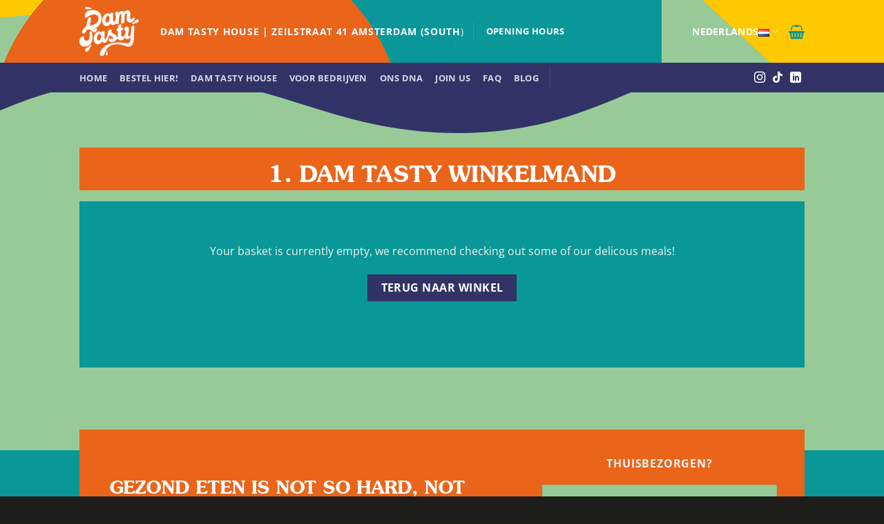

--- FILE ---
content_type: text/css
request_url: https://damtasty.nl/wp-content/uploads/useanyfont/uaf.css?ver=1764929152
body_size: 1408
content:
				@font-face {
					font-family: 'souvenir-black';
					src: url('/wp-content/uploads/useanyfont/5959Souvenir-black.woff2') format('woff2'),
						url('/wp-content/uploads/useanyfont/5959Souvenir-black.woff') format('woff');
					  font-display: auto;
				}

				.souvenir-black{font-family: 'souvenir-black' !important;}

						h1, h2, h3, h4, h5, h6, .entry-title, body.single-post .entry-title, body.page .entry-title, body.category .entry-title, .widget-title, .site-title, .menu-hoofdmenu-en-container li a, .menu-hoofdmenu-en-container li span, #menu-hoofdmenu-en li a, #menu-hoofdmenu-en li span, .menu-hoofdmenu-en-mobile-container li a, .menu-hoofdmenu-en-mobile-container li span, #menu-hoofdmenu-en-mobile li a, #menu-hoofdmenu-en-mobile li span, .menu-hoofdmenu-nl-container li a, .menu-hoofdmenu-nl-container li span, #menu-hoofdmenu-nl li a, #menu-hoofdmenu-nl li span, .menu-hoofdmenu-nl-mobile-container li a, .menu-hoofdmenu-nl-mobile-container li span, #menu-hoofdmenu-nl-mobile li a, #menu-hoofdmenu-nl-mobile li span, .menu-members-en-mobile-container li a, .menu-members-en-mobile-container li span, #menu-members-en-mobile li a, #menu-members-en-mobile li span, .menu-members-nl-mobile-container li a, .menu-members-nl-mobile-container li span, #menu-members-nl-mobile li a, #menu-members-nl-mobile li span, .menu-my-account-container li a, .menu-my-account-container li span, #menu-my-account li a, #menu-my-account li span{
					font-family: 'souvenir-black' !important;
				}
		

--- FILE ---
content_type: text/css
request_url: https://damtasty.nl/wp-content/uploads/so-css/so-css-flatsome.css?ver=1729157885
body_size: 1628
content:
h1,
h2,
h3,
h4,
h5,
h6 {
  letter-spacing: -1px;
  text-transform: uppercase;
}

.off-canvas-right.dark .mfp-content,
.off-canvas-left.dark .mfp-content {
  background-color: #099798;
}

.product-title.product_title.entry-title {
  text-transform: uppercase;
  letter-spacing: -1px;
  color: #ffffff;
}

.wpcc-group {
  text-transform: uppercase;
}

#wpforms-submit-294.wpforms-submit {
  background-color: #ea651a;
  border-style: hidden;
  color: #ffffff;
  font-size: 18px;
  text-transform: uppercase;
  padding-top: 5px;
  padding-bottom: 5px;
}

.woocommerce-Price-amount.amount {
  color: #ffffff;
}

.wpcc-switch-option {
  text-transform: uppercase;
}

label {
  text-transform: none;
}

.price {
  color: #ffffff;
  line-height: 28px;
}

.container .section,
.row .section {
  padding-top: 0px;
  padding-left: 0px;
  padding-right: 0px;
  padding-bottom: 0px;
}

#wpforms-submit-444.wpforms-submit {
  background-color: #ea651a;
  border-style: hidden;
  color: #ffffff;
  text-transform: uppercase;
}

.wpcc-group-title {
  text-transform: uppercase;
  font-family: 'Souvenir';
  letter-spacing: -1px;
  word-spacing: 5px;
  font-style: normal;
}

input[type='submit'],
input[type="button"],
button:not(.icon),
.button:not(.icon) {
  border-radius: 0px!important;
}

wpforms-confirmation-container-full,
div[submit-success]>.wpforms-confirmation-container-full:not(.wpforms-redirection-message) {
  background: #313366!important;
  border: 1px solid #313366!important;
}

.woocommerce-mini-cart__empty-message {
  font-family: 'Souvenir';
  font-weight: bold;
  font-size: 24px;
  text-transform: uppercase;
  text-align: center;
}